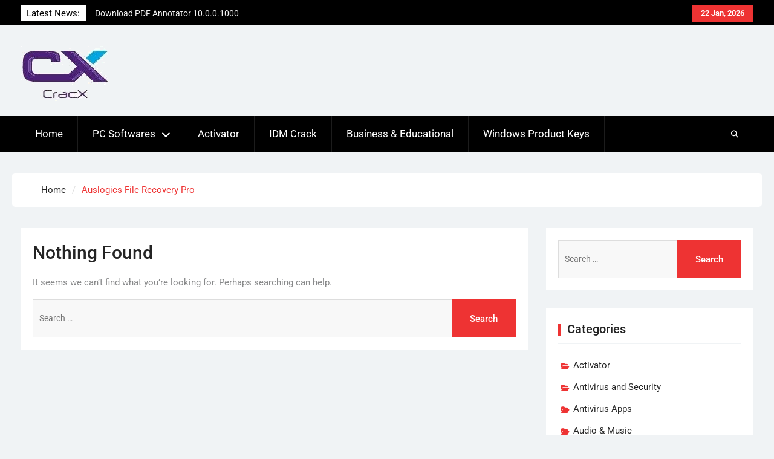

--- FILE ---
content_type: text/html; charset=UTF-8
request_url: https://cracx.com/tag/auslogics-file-recovery-pro/
body_size: 11876
content:
<!DOCTYPE html><html lang="en-US" prefix="og: https://ogp.me/ns#"><head><script data-no-optimize="1">var litespeed_docref=sessionStorage.getItem("litespeed_docref");litespeed_docref&&(Object.defineProperty(document,"referrer",{get:function(){return litespeed_docref}}),sessionStorage.removeItem("litespeed_docref"));</script> <meta charset="UTF-8"><meta name="viewport" content="width=device-width, initial-scale=1"><link rel="profile" href="https://gmpg.org/xfn/11"><link rel="pingback" href="https://cracx.com/xmlrpc.php"><title>Auslogics File Recovery Pro Archives - Cracx</title><meta name="robots" content="follow, noindex"/><meta property="og:locale" content="en_US" /><meta property="og:type" content="article" /><meta property="og:title" content="Auslogics File Recovery Pro Archives - Cracx" /><meta property="og:url" content="https://cracx.com/tag/auslogics-file-recovery-pro/" /><meta property="og:site_name" content="Full Version Crack Software with Serial Keys" /><meta name="twitter:card" content="summary_large_image" /><meta name="twitter:title" content="Auslogics File Recovery Pro Archives - Cracx" /> <script type="application/ld+json" class="rank-math-schema">{"@context":"https://schema.org","@graph":[{"@type":"Person","@id":"https://cracx.com/#person","name":"Zeshan Bilal","image":{"@type":"ImageObject","@id":"https://cracx.com/#logo","url":"https://cracx.com/wp-content/uploads/2015/03/Full-Softwares-Apps-Cracks-and-Keygens.jpg","contentUrl":"https://cracx.com/wp-content/uploads/2015/03/Full-Softwares-Apps-Cracks-and-Keygens.jpg","caption":"Zeshan Bilal","inLanguage":"en-US","width":"149","height":"91"}},{"@type":"WebSite","@id":"https://cracx.com/#website","url":"https://cracx.com","name":"Zeshan Bilal","publisher":{"@id":"https://cracx.com/#person"},"inLanguage":"en-US"},{"@type":"BreadcrumbList","@id":"https://cracx.com/tag/auslogics-file-recovery-pro/#breadcrumb","itemListElement":[{"@type":"ListItem","position":"1","item":{"@id":"https://cracx.com","name":"Home"}},{"@type":"ListItem","position":"2","item":{"@id":"https://cracx.com/tag/auslogics-file-recovery-pro/","name":"Auslogics File Recovery Pro"}}]},{"@type":"CollectionPage","@id":"https://cracx.com/tag/auslogics-file-recovery-pro/#webpage","url":"https://cracx.com/tag/auslogics-file-recovery-pro/","name":"Auslogics File Recovery Pro Archives - Cracx","isPartOf":{"@id":"https://cracx.com/#website"},"inLanguage":"en-US","breadcrumb":{"@id":"https://cracx.com/tag/auslogics-file-recovery-pro/#breadcrumb"}}]}</script> <link rel="alternate" type="application/rss+xml" title="Full Version Crack Software with Serial Keys &raquo; Feed" href="https://cracx.com/feed/" /><link rel="alternate" type="application/rss+xml" title="Full Version Crack Software with Serial Keys &raquo; Comments Feed" href="https://cracx.com/comments/feed/" /><link rel="alternate" type="application/rss+xml" title="Full Version Crack Software with Serial Keys &raquo; Auslogics File Recovery Pro Tag Feed" href="https://cracx.com/tag/auslogics-file-recovery-pro/feed/" /><style id='wp-img-auto-sizes-contain-inline-css' type='text/css'>img:is([sizes=auto i],[sizes^="auto," i]){contain-intrinsic-size:3000px 1500px}
/*# sourceURL=wp-img-auto-sizes-contain-inline-css */</style><link data-optimized="2" rel="stylesheet" href="https://cracx.com/wp-content/litespeed/ucss/9b0e76e069c815490b897900bb148a83.css?ver=8b4b9" /><style id='global-styles-inline-css' type='text/css'>:root{--wp--preset--aspect-ratio--square: 1;--wp--preset--aspect-ratio--4-3: 4/3;--wp--preset--aspect-ratio--3-4: 3/4;--wp--preset--aspect-ratio--3-2: 3/2;--wp--preset--aspect-ratio--2-3: 2/3;--wp--preset--aspect-ratio--16-9: 16/9;--wp--preset--aspect-ratio--9-16: 9/16;--wp--preset--color--black: #111111;--wp--preset--color--cyan-bluish-gray: #abb8c3;--wp--preset--color--white: #ffffff;--wp--preset--color--pale-pink: #f78da7;--wp--preset--color--vivid-red: #cf2e2e;--wp--preset--color--luminous-vivid-orange: #ff6900;--wp--preset--color--luminous-vivid-amber: #fcb900;--wp--preset--color--light-green-cyan: #7bdcb5;--wp--preset--color--vivid-green-cyan: #00d084;--wp--preset--color--pale-cyan-blue: #8ed1fc;--wp--preset--color--vivid-cyan-blue: #0693e3;--wp--preset--color--vivid-purple: #9b51e0;--wp--preset--color--gray: #f4f4f4;--wp--preset--color--blue: 1b8be0;--wp--preset--color--orange: #ee3333;--wp--preset--gradient--vivid-cyan-blue-to-vivid-purple: linear-gradient(135deg,rgb(6,147,227) 0%,rgb(155,81,224) 100%);--wp--preset--gradient--light-green-cyan-to-vivid-green-cyan: linear-gradient(135deg,rgb(122,220,180) 0%,rgb(0,208,130) 100%);--wp--preset--gradient--luminous-vivid-amber-to-luminous-vivid-orange: linear-gradient(135deg,rgb(252,185,0) 0%,rgb(255,105,0) 100%);--wp--preset--gradient--luminous-vivid-orange-to-vivid-red: linear-gradient(135deg,rgb(255,105,0) 0%,rgb(207,46,46) 100%);--wp--preset--gradient--very-light-gray-to-cyan-bluish-gray: linear-gradient(135deg,rgb(238,238,238) 0%,rgb(169,184,195) 100%);--wp--preset--gradient--cool-to-warm-spectrum: linear-gradient(135deg,rgb(74,234,220) 0%,rgb(151,120,209) 20%,rgb(207,42,186) 40%,rgb(238,44,130) 60%,rgb(251,105,98) 80%,rgb(254,248,76) 100%);--wp--preset--gradient--blush-light-purple: linear-gradient(135deg,rgb(255,206,236) 0%,rgb(152,150,240) 100%);--wp--preset--gradient--blush-bordeaux: linear-gradient(135deg,rgb(254,205,165) 0%,rgb(254,45,45) 50%,rgb(107,0,62) 100%);--wp--preset--gradient--luminous-dusk: linear-gradient(135deg,rgb(255,203,112) 0%,rgb(199,81,192) 50%,rgb(65,88,208) 100%);--wp--preset--gradient--pale-ocean: linear-gradient(135deg,rgb(255,245,203) 0%,rgb(182,227,212) 50%,rgb(51,167,181) 100%);--wp--preset--gradient--electric-grass: linear-gradient(135deg,rgb(202,248,128) 0%,rgb(113,206,126) 100%);--wp--preset--gradient--midnight: linear-gradient(135deg,rgb(2,3,129) 0%,rgb(40,116,252) 100%);--wp--preset--font-size--small: 14px;--wp--preset--font-size--medium: 20px;--wp--preset--font-size--large: 42px;--wp--preset--font-size--x-large: 42px;--wp--preset--font-size--normal: 18px;--wp--preset--font-size--huge: 54px;--wp--preset--spacing--20: 0.44rem;--wp--preset--spacing--30: 0.67rem;--wp--preset--spacing--40: 1rem;--wp--preset--spacing--50: 1.5rem;--wp--preset--spacing--60: 2.25rem;--wp--preset--spacing--70: 3.38rem;--wp--preset--spacing--80: 5.06rem;--wp--preset--shadow--natural: 6px 6px 9px rgba(0, 0, 0, 0.2);--wp--preset--shadow--deep: 12px 12px 50px rgba(0, 0, 0, 0.4);--wp--preset--shadow--sharp: 6px 6px 0px rgba(0, 0, 0, 0.2);--wp--preset--shadow--outlined: 6px 6px 0px -3px rgb(255, 255, 255), 6px 6px rgb(0, 0, 0);--wp--preset--shadow--crisp: 6px 6px 0px rgb(0, 0, 0);}:where(.is-layout-flex){gap: 0.5em;}:where(.is-layout-grid){gap: 0.5em;}body .is-layout-flex{display: flex;}.is-layout-flex{flex-wrap: wrap;align-items: center;}.is-layout-flex > :is(*, div){margin: 0;}body .is-layout-grid{display: grid;}.is-layout-grid > :is(*, div){margin: 0;}:where(.wp-block-columns.is-layout-flex){gap: 2em;}:where(.wp-block-columns.is-layout-grid){gap: 2em;}:where(.wp-block-post-template.is-layout-flex){gap: 1.25em;}:where(.wp-block-post-template.is-layout-grid){gap: 1.25em;}.has-black-color{color: var(--wp--preset--color--black) !important;}.has-cyan-bluish-gray-color{color: var(--wp--preset--color--cyan-bluish-gray) !important;}.has-white-color{color: var(--wp--preset--color--white) !important;}.has-pale-pink-color{color: var(--wp--preset--color--pale-pink) !important;}.has-vivid-red-color{color: var(--wp--preset--color--vivid-red) !important;}.has-luminous-vivid-orange-color{color: var(--wp--preset--color--luminous-vivid-orange) !important;}.has-luminous-vivid-amber-color{color: var(--wp--preset--color--luminous-vivid-amber) !important;}.has-light-green-cyan-color{color: var(--wp--preset--color--light-green-cyan) !important;}.has-vivid-green-cyan-color{color: var(--wp--preset--color--vivid-green-cyan) !important;}.has-pale-cyan-blue-color{color: var(--wp--preset--color--pale-cyan-blue) !important;}.has-vivid-cyan-blue-color{color: var(--wp--preset--color--vivid-cyan-blue) !important;}.has-vivid-purple-color{color: var(--wp--preset--color--vivid-purple) !important;}.has-black-background-color{background-color: var(--wp--preset--color--black) !important;}.has-cyan-bluish-gray-background-color{background-color: var(--wp--preset--color--cyan-bluish-gray) !important;}.has-white-background-color{background-color: var(--wp--preset--color--white) !important;}.has-pale-pink-background-color{background-color: var(--wp--preset--color--pale-pink) !important;}.has-vivid-red-background-color{background-color: var(--wp--preset--color--vivid-red) !important;}.has-luminous-vivid-orange-background-color{background-color: var(--wp--preset--color--luminous-vivid-orange) !important;}.has-luminous-vivid-amber-background-color{background-color: var(--wp--preset--color--luminous-vivid-amber) !important;}.has-light-green-cyan-background-color{background-color: var(--wp--preset--color--light-green-cyan) !important;}.has-vivid-green-cyan-background-color{background-color: var(--wp--preset--color--vivid-green-cyan) !important;}.has-pale-cyan-blue-background-color{background-color: var(--wp--preset--color--pale-cyan-blue) !important;}.has-vivid-cyan-blue-background-color{background-color: var(--wp--preset--color--vivid-cyan-blue) !important;}.has-vivid-purple-background-color{background-color: var(--wp--preset--color--vivid-purple) !important;}.has-black-border-color{border-color: var(--wp--preset--color--black) !important;}.has-cyan-bluish-gray-border-color{border-color: var(--wp--preset--color--cyan-bluish-gray) !important;}.has-white-border-color{border-color: var(--wp--preset--color--white) !important;}.has-pale-pink-border-color{border-color: var(--wp--preset--color--pale-pink) !important;}.has-vivid-red-border-color{border-color: var(--wp--preset--color--vivid-red) !important;}.has-luminous-vivid-orange-border-color{border-color: var(--wp--preset--color--luminous-vivid-orange) !important;}.has-luminous-vivid-amber-border-color{border-color: var(--wp--preset--color--luminous-vivid-amber) !important;}.has-light-green-cyan-border-color{border-color: var(--wp--preset--color--light-green-cyan) !important;}.has-vivid-green-cyan-border-color{border-color: var(--wp--preset--color--vivid-green-cyan) !important;}.has-pale-cyan-blue-border-color{border-color: var(--wp--preset--color--pale-cyan-blue) !important;}.has-vivid-cyan-blue-border-color{border-color: var(--wp--preset--color--vivid-cyan-blue) !important;}.has-vivid-purple-border-color{border-color: var(--wp--preset--color--vivid-purple) !important;}.has-vivid-cyan-blue-to-vivid-purple-gradient-background{background: var(--wp--preset--gradient--vivid-cyan-blue-to-vivid-purple) !important;}.has-light-green-cyan-to-vivid-green-cyan-gradient-background{background: var(--wp--preset--gradient--light-green-cyan-to-vivid-green-cyan) !important;}.has-luminous-vivid-amber-to-luminous-vivid-orange-gradient-background{background: var(--wp--preset--gradient--luminous-vivid-amber-to-luminous-vivid-orange) !important;}.has-luminous-vivid-orange-to-vivid-red-gradient-background{background: var(--wp--preset--gradient--luminous-vivid-orange-to-vivid-red) !important;}.has-very-light-gray-to-cyan-bluish-gray-gradient-background{background: var(--wp--preset--gradient--very-light-gray-to-cyan-bluish-gray) !important;}.has-cool-to-warm-spectrum-gradient-background{background: var(--wp--preset--gradient--cool-to-warm-spectrum) !important;}.has-blush-light-purple-gradient-background{background: var(--wp--preset--gradient--blush-light-purple) !important;}.has-blush-bordeaux-gradient-background{background: var(--wp--preset--gradient--blush-bordeaux) !important;}.has-luminous-dusk-gradient-background{background: var(--wp--preset--gradient--luminous-dusk) !important;}.has-pale-ocean-gradient-background{background: var(--wp--preset--gradient--pale-ocean) !important;}.has-electric-grass-gradient-background{background: var(--wp--preset--gradient--electric-grass) !important;}.has-midnight-gradient-background{background: var(--wp--preset--gradient--midnight) !important;}.has-small-font-size{font-size: var(--wp--preset--font-size--small) !important;}.has-medium-font-size{font-size: var(--wp--preset--font-size--medium) !important;}.has-large-font-size{font-size: var(--wp--preset--font-size--large) !important;}.has-x-large-font-size{font-size: var(--wp--preset--font-size--x-large) !important;}
/*# sourceURL=global-styles-inline-css */</style><style id='classic-theme-styles-inline-css' type='text/css'>/*! This file is auto-generated */
.wp-block-button__link{color:#fff;background-color:#32373c;border-radius:9999px;box-shadow:none;text-decoration:none;padding:calc(.667em + 2px) calc(1.333em + 2px);font-size:1.125em}.wp-block-file__button{background:#32373c;color:#fff;text-decoration:none}
/*# sourceURL=/wp-includes/css/classic-themes.min.css */</style> <script type="litespeed/javascript" data-src="https://cracx.com/wp-includes/js/jquery/jquery.min.js" id="jquery-core-js"></script> <link rel="https://api.w.org/" href="https://cracx.com/wp-json/" /><link rel="alternate" title="JSON" type="application/json" href="https://cracx.com/wp-json/wp/v2/tags/45205" /><link rel="EditURI" type="application/rsd+xml" title="RSD" href="https://cracx.com/xmlrpc.php?rsd" /><meta name="generator" content="WordPress 6.9" /><link rel="icon" href="https://cracx.com/wp-content/uploads/2015/03/Full-Version-Cracks-and-Patch-and-Keygen-for-APps-80x80.png" sizes="32x32" /><link rel="icon" href="https://cracx.com/wp-content/uploads/2015/03/Full-Version-Cracks-and-Patch-and-Keygen-for-APps.png" sizes="192x192" /><link rel="apple-touch-icon" href="https://cracx.com/wp-content/uploads/2015/03/Full-Version-Cracks-and-Patch-and-Keygen-for-APps.png" /><meta name="msapplication-TileImage" content="https://cracx.com/wp-content/uploads/2015/03/Full-Version-Cracks-and-Patch-and-Keygen-for-APps.png" /></head><body class="archive tag tag-auslogics-file-recovery-pro tag-45205 wp-custom-logo wp-embed-responsive wp-theme-magazine-power global-layout-right-sidebar"><div id="page" class="hfeed site">
<a class="skip-link screen-reader-text" href="#content">Skip to content</a><div class="mobile-nav-wrap">
<a id="mobile-trigger" href="#mob-menu"><i class="fas fa-bars"></i></a><div id="mob-menu"><ul id="menu-main-menu" class="menu"><li id="menu-item-40" class="menu-item menu-item-type-custom menu-item-object-custom menu-item-40"><a href="https://Cracx.com">Home</a></li><li id="menu-item-41" class="menu-item menu-item-type-custom menu-item-object-custom menu-item-has-children menu-item-41"><a href="https://Cracx.com">PC Softwares</a><ul class="sub-menu"><li id="menu-item-43" class="menu-item menu-item-type-taxonomy menu-item-object-category menu-item-43"><a href="https://cracx.com/category/antivirus-apps/">Antivirus Apps</a></li><li id="menu-item-44" class="menu-item menu-item-type-taxonomy menu-item-object-category menu-item-44"><a href="https://cracx.com/category/downloaders/">Downloaders</a></li><li id="menu-item-45" class="menu-item menu-item-type-taxonomy menu-item-object-category menu-item-45"><a href="https://cracx.com/category/driver-packs/">Driver Packs</a></li><li id="menu-item-46" class="menu-item menu-item-type-taxonomy menu-item-object-category menu-item-46"><a href="https://cracx.com/category/graphics-utilities/">Graphics Utilities</a></li><li id="menu-item-47" class="menu-item menu-item-type-taxonomy menu-item-object-category menu-item-47"><a href="https://cracx.com/category/multimedia/">Multimedia</a></li><li id="menu-item-48" class="menu-item menu-item-type-taxonomy menu-item-object-category menu-item-48"><a href="https://cracx.com/category/pc-optimization/">PC Optimization</a></li><li id="menu-item-49" class="menu-item menu-item-type-taxonomy menu-item-object-category menu-item-49"><a href="https://cracx.com/category/pc-tools/">PC Tools</a></li><li id="menu-item-51" class="menu-item menu-item-type-taxonomy menu-item-object-category menu-item-51"><a href="https://cracx.com/category/windows-iso/">Windows ISO</a></li></ul></li><li id="menu-item-42" class="menu-item menu-item-type-taxonomy menu-item-object-category menu-item-42"><a href="https://cracx.com/category/activator/">Activator</a></li><li id="menu-item-4230" class="menu-item menu-item-type-taxonomy menu-item-object-category menu-item-4230"><a href="https://cracx.com/category/database-server/" title="IDM Crack and Patch">IDM Crack</a></li><li id="menu-item-4231" class="menu-item menu-item-type-taxonomy menu-item-object-category menu-item-4231"><a href="https://cracx.com/category/business-educational/">Business &amp; Educational</a></li><li id="menu-item-4232" class="menu-item menu-item-type-taxonomy menu-item-object-category menu-item-4232"><a href="https://cracx.com/category/windows-product-keys/">Windows Product Keys</a></li></ul></div></div><div id="tophead"><div class="container"><div class="head-date">
22 Jan, 2026</div><div class="top-news">
<span class="top-news-title">
Latest News:						</span><div id="news-ticker"><div class="news-ticker-inner-wrap"><div class="list">
<a href="https://cracx.com/pdf-annotator-full-version/">Download PDF Annotator 10.0.0.1000 Cracked Version | Cracx</a></div><div class="list">
<a href="https://cracx.com/navicat-premium-full-download/">Navicat Premium 17.3.8 Crack Full Version Download</a></div><div class="list">
<a href="https://cracx.com/driver-magician-license-full/">Download Driver Magician 6.5 Cracked Full Version</a></div></div></div></div></div></div><header id="masthead" class="site-header" role="banner"><div class="container"><div class="inner-wrapper"><div class="site-branding"><a href="https://cracx.com/" class="custom-logo-link" rel="home"><img data-lazyloaded="1" src="[data-uri]" width="149" height="91" data-src="https://cracx.com/wp-content/uploads/2021/06/cropped-CracX-Logo.png.webp" class="custom-logo" alt="Full Version Crack Software with Serial Keys" decoding="async" /></a></div><div id="header-widget"></div></div></div></header><div id="main-nav" class="clear-fix"><div class="main-nav-wrapper"><div class="container"><nav id="site-navigation" class="main-navigation" role="navigation"><div class="wrap-menu-content"><div class="menu-main-menu-container"><ul id="primary-menu" class="menu"><li class="menu-item menu-item-type-custom menu-item-object-custom menu-item-40"><a href="https://Cracx.com">Home</a></li><li class="menu-item menu-item-type-custom menu-item-object-custom menu-item-has-children menu-item-41"><a href="https://Cracx.com">PC Softwares</a><ul class="sub-menu"><li class="menu-item menu-item-type-taxonomy menu-item-object-category menu-item-43"><a href="https://cracx.com/category/antivirus-apps/">Antivirus Apps</a></li><li class="menu-item menu-item-type-taxonomy menu-item-object-category menu-item-44"><a href="https://cracx.com/category/downloaders/">Downloaders</a></li><li class="menu-item menu-item-type-taxonomy menu-item-object-category menu-item-45"><a href="https://cracx.com/category/driver-packs/">Driver Packs</a></li><li class="menu-item menu-item-type-taxonomy menu-item-object-category menu-item-46"><a href="https://cracx.com/category/graphics-utilities/">Graphics Utilities</a></li><li class="menu-item menu-item-type-taxonomy menu-item-object-category menu-item-47"><a href="https://cracx.com/category/multimedia/">Multimedia</a></li><li class="menu-item menu-item-type-taxonomy menu-item-object-category menu-item-48"><a href="https://cracx.com/category/pc-optimization/">PC Optimization</a></li><li class="menu-item menu-item-type-taxonomy menu-item-object-category menu-item-49"><a href="https://cracx.com/category/pc-tools/">PC Tools</a></li><li class="menu-item menu-item-type-taxonomy menu-item-object-category menu-item-51"><a href="https://cracx.com/category/windows-iso/">Windows ISO</a></li></ul></li><li class="menu-item menu-item-type-taxonomy menu-item-object-category menu-item-42"><a href="https://cracx.com/category/activator/">Activator</a></li><li class="menu-item menu-item-type-taxonomy menu-item-object-category menu-item-4230"><a href="https://cracx.com/category/database-server/" title="IDM Crack and Patch">IDM Crack</a></li><li class="menu-item menu-item-type-taxonomy menu-item-object-category menu-item-4231"><a href="https://cracx.com/category/business-educational/">Business &amp; Educational</a></li><li class="menu-item menu-item-type-taxonomy menu-item-object-category menu-item-4232"><a href="https://cracx.com/category/windows-product-keys/">Windows Product Keys</a></li></ul></div></div></nav><div class="header-search-box">
<a href="#" class="search-icon"><i class="fas fa-search"></i></a><div class="search-box-wrap"><form role="search" method="get" class="search-form" action="https://cracx.com/">
<label>
<span class="screen-reader-text">Search for:</span>
<input type="search" class="search-field" placeholder="Search &hellip;" value="" name="s" />
</label>
<input type="submit" class="search-submit" value="Search" /></form></div></div></div></div></div><div id="breadcrumb"><div class="container"><div role="navigation" aria-label="Breadcrumbs" class="breadcrumb-trail breadcrumbs" itemprop="breadcrumb"><ul class="trail-items" itemscope itemtype="http://schema.org/BreadcrumbList"><meta name="numberOfItems" content="2" /><meta name="itemListOrder" content="Ascending" /><li itemprop="itemListElement" itemscope itemtype="http://schema.org/ListItem" class="trail-item trail-begin"><a href="https://cracx.com/" rel="home" itemprop="item"><span itemprop="name">Home</span></a><meta itemprop="position" content="1" /></li><li itemprop="itemListElement" itemscope itemtype="http://schema.org/ListItem" class="trail-item trail-end"><span itemprop="item"><span itemprop="name">Auslogics File Recovery Pro</span></span><meta itemprop="position" content="2" /></li></ul></div></div></div><div id="content" class="site-content"><div class="container"><div class="inner-wrapper"><div id="primary" class="content-area"><main id="main" class="site-main" role="main"><section class="no-results not-found"><header class="page-header"><h1 class="page-title">Nothing Found</h1></header><div class="page-content"><p>It seems we can&rsquo;t find what you&rsquo;re looking for. Perhaps searching can help.</p><form role="search" method="get" class="search-form" action="https://cracx.com/">
<label>
<span class="screen-reader-text">Search for:</span>
<input type="search" class="search-field" placeholder="Search &hellip;" value="" name="s" />
</label>
<input type="submit" class="search-submit" value="Search" /></form></div></section></main></div><div id="sidebar-primary" class="widget-area sidebar" role="complementary"><div class="sidebar-inner"><aside id="search-2" class="widget widget_search"><form role="search" method="get" class="search-form" action="https://cracx.com/">
<label>
<span class="screen-reader-text">Search for:</span>
<input type="search" class="search-field" placeholder="Search &hellip;" value="" name="s" />
</label>
<input type="submit" class="search-submit" value="Search" /></form></aside><aside id="categories-2" class="widget widget_categories"><h2 class="widget-title"><span>Categories</span></h2><ul><li class="cat-item cat-item-2"><a href="https://cracx.com/category/activator/">Activator</a></li><li class="cat-item cat-item-45251"><a href="https://cracx.com/category/antivirus-and-security/">Antivirus and Security</a></li><li class="cat-item cat-item-35"><a href="https://cracx.com/category/antivirus-apps/">Antivirus Apps</a></li><li class="cat-item cat-item-45254"><a href="https://cracx.com/category/audio-music/">Audio &amp; Music</a></li><li class="cat-item cat-item-45250"><a href="https://cracx.com/category/backup-and-recovery/">Backup and Recovery</a></li><li class="cat-item cat-item-6224"><a href="https://cracx.com/category/backup-tool/">Backup Tool</a></li><li class="cat-item cat-item-1344"><a href="https://cracx.com/category/business-educational/">Business &amp; Educational</a></li><li class="cat-item cat-item-18754"><a href="https://cracx.com/category/converter/">Converter</a></li><li class="cat-item cat-item-45256"><a href="https://cracx.com/category/data-recovery/">Data Recovery</a></li><li class="cat-item cat-item-1567"><a href="https://cracx.com/category/database-server/">Database &amp; Server</a></li><li class="cat-item cat-item-45174"><a href="https://cracx.com/category/developer-tools/">Developer Tools</a></li><li class="cat-item cat-item-45253"><a href="https://cracx.com/category/download-managers/">Download Managers</a></li><li class="cat-item cat-item-34"><a href="https://cracx.com/category/downloaders/">Downloaders</a></li><li class="cat-item cat-item-31"><a href="https://cracx.com/category/driver-packs/">Driver Packs</a></li><li class="cat-item cat-item-18231"><a href="https://cracx.com/category/editor-tools/">Editor Tools</a></li><li class="cat-item cat-item-13610"><a href="https://cracx.com/category/engineering-simulation/">Engineering &amp; Simulation</a></li><li class="cat-item cat-item-45255"><a href="https://cracx.com/category/graphics-design/">Graphics &amp; Design</a></li><li class="cat-item cat-item-33"><a href="https://cracx.com/category/graphics-utilities/">Graphics Utilities</a></li><li class="cat-item cat-item-2874"><a href="https://cracx.com/category/hard-disk-tools/">Hard Disk Tools</a></li><li class="cat-item cat-item-8304"><a href="https://cracx.com/category/internet-utilities/">Internet Utilities</a></li><li class="cat-item cat-item-38843"><a href="https://cracx.com/category/mobile-phone-tools/">Mobile Phone Tools</a></li><li class="cat-item cat-item-28"><a href="https://cracx.com/category/multimedia/">Multimedia</a></li><li class="cat-item cat-item-45173"><a href="https://cracx.com/category/network-wifi-tools/">Network &amp; WiFi Tools</a></li><li class="cat-item cat-item-45175"><a href="https://cracx.com/category/office-pdf-tools/">Office &amp; PDF Tools</a></li><li class="cat-item cat-item-17666"><a href="https://cracx.com/category/pc-games/">PC Games</a></li><li class="cat-item cat-item-30"><a href="https://cracx.com/category/pc-optimization/">PC Optimization</a></li><li class="cat-item cat-item-29"><a href="https://cracx.com/category/pc-tools/">PC Tools</a></li><li class="cat-item cat-item-10091"><a href="https://cracx.com/category/programming-web-designing/">Programming &amp; Web Designing</a></li><li class="cat-item cat-item-14030"><a href="https://cracx.com/category/recovery-tool/">Recovery Tool</a></li><li class="cat-item cat-item-5972"><a href="https://cracx.com/category/security/">Security</a></li><li class="cat-item cat-item-17"><a href="https://cracx.com/category/softwares/">Softwares</a></li><li class="cat-item cat-item-45252"><a href="https://cracx.com/category/tools-utilities/">Tools &amp; Utilities</a></li><li class="cat-item cat-item-1432"><a href="https://cracx.com/category/video-editors/">Video Editors</a></li><li class="cat-item cat-item-32"><a href="https://cracx.com/category/windows-iso/">Windows ISO</a></li><li class="cat-item cat-item-15327"><a href="https://cracx.com/category/windows-product-keys/">Windows Product Keys</a></li></ul></aside><aside id="magazine-power-recent-posts-2" class="widget magazine_power_widget_recent_posts"><h2 class="widget-title"><span>Latest Updates</span></h2><div class="recent-posts-wrapper"><div class="recent-posts-item"><div class="recent-posts-thumb">
<a href="https://cracx.com/pdf-annotator-full-version/">
<img data-lazyloaded="1" src="[data-uri]" width="150" height="150" data-src="https://cracx.com/wp-content/uploads/2018/04/PDF-Annotator-6.1.0.620-Full-Crack-Serial-Key-Download-150x150.png.webp" class="alignleft wp-post-image" alt="PDF Annotator Patch &amp; Serial Key Free Download" style="max-width:80px;" decoding="async" loading="lazy" data-srcset="https://cracx.com/wp-content/uploads/2018/04/PDF-Annotator-6.1.0.620-Full-Crack-Serial-Key-Download-150x150.png.webp 150w, https://cracx.com/wp-content/uploads/2018/04/PDF-Annotator-6.1.0.620-Full-Crack-Serial-Key-Download-300x300.png.webp 300w, https://cracx.com/wp-content/uploads/2018/04/PDF-Annotator-6.1.0.620-Full-Crack-Serial-Key-Download-200x200.png.webp 200w, https://cracx.com/wp-content/uploads/2018/04/PDF-Annotator-6.1.0.620-Full-Crack-Serial-Key-Download-80x80.png.webp 80w, https://cracx.com/wp-content/uploads/2018/04/PDF-Annotator-6.1.0.620-Full-Crack-Serial-Key-Download.png.webp 400w" data-sizes="auto, (max-width: 150px) 100vw, 150px" />									</a></div><div class="recent-posts-text-wrap"><h3 class="recent-posts-title">
<a href="https://cracx.com/pdf-annotator-full-version/">Download PDF Annotator 10.0.0.1000 Cracked Version | Cracx</a></h3><div class="recent-posts-meta entry-meta"><span class="posted-on">20 Jan 2026</span></div></div></div><div class="recent-posts-item"><div class="recent-posts-thumb">
<a href="https://cracx.com/navicat-premium-full-download/">
<img data-lazyloaded="1" src="[data-uri]" width="150" height="150" data-src="https://cracx.com/wp-content/uploads/2018/06/Navicat-Premium-License-Key-Crack-Updated-Free-Download-150x150.jpg.webp" class="alignleft wp-post-image" alt="Navicat Premium License Key &amp; Crack {Updated} Free Download" style="max-width:80px;" decoding="async" loading="lazy" data-srcset="https://cracx.com/wp-content/uploads/2018/06/Navicat-Premium-License-Key-Crack-Updated-Free-Download-150x150.jpg.webp 150w, https://cracx.com/wp-content/uploads/2018/06/Navicat-Premium-License-Key-Crack-Updated-Free-Download-300x300.jpg.webp 300w, https://cracx.com/wp-content/uploads/2018/06/Navicat-Premium-License-Key-Crack-Updated-Free-Download-600x600.jpg.webp 600w" data-sizes="auto, (max-width: 150px) 100vw, 150px" />									</a></div><div class="recent-posts-text-wrap"><h3 class="recent-posts-title">
<a href="https://cracx.com/navicat-premium-full-download/">Navicat Premium 17.3.8 Crack Full Version Download</a></h3><div class="recent-posts-meta entry-meta"><span class="posted-on">20 Jan 2026</span></div></div></div><div class="recent-posts-item"><div class="recent-posts-thumb">
<a href="https://cracx.com/driver-magician-license-full/">
<img data-lazyloaded="1" src="[data-uri]" width="150" height="150" data-src="https://cracx.com/wp-content/uploads/2017/12/Driver-Magician-Crack-License-Key-Updated-Free-Download-150x150.png.webp" class="alignleft wp-post-image" alt="Driver Magician Crack &amp; License Key Updated Free Download" style="max-width:80px;" decoding="async" loading="lazy" data-srcset="https://cracx.com/wp-content/uploads/2017/12/Driver-Magician-Crack-License-Key-Updated-Free-Download-150x150.png.webp 150w, https://cracx.com/wp-content/uploads/2017/12/Driver-Magician-Crack-License-Key-Updated-Free-Download-250x250.png.webp 250w, https://cracx.com/wp-content/uploads/2017/12/Driver-Magician-Crack-License-Key-Updated-Free-Download.png.webp 256w" data-sizes="auto, (max-width: 150px) 100vw, 150px" />									</a></div><div class="recent-posts-text-wrap"><h3 class="recent-posts-title">
<a href="https://cracx.com/driver-magician-license-full/">Download Driver Magician 6.5 Cracked Full Version</a></h3><div class="recent-posts-meta entry-meta"><span class="posted-on">20 Jan 2026</span></div></div></div><div class="recent-posts-item"><div class="recent-posts-thumb">
<a href="https://cracx.com/kls-backup-professional-crack/">
<img data-lazyloaded="1" src="[data-uri]" width="150" height="150" data-src="https://cracx.com/wp-content/uploads/2015/09/KLS-Backup-Professional-Crack-Serial-Key-Updated-Download-150x150.png.webp" class="alignleft wp-post-image" alt="KLS Backup Professional Crack &amp; Serial Key Updated Download" style="max-width:80px;" decoding="async" loading="lazy" />									</a></div><div class="recent-posts-text-wrap"><h3 class="recent-posts-title">
<a href="https://cracx.com/kls-backup-professional-crack/">KLS Backup Professional 2025 v14.0.3.1 Crack Free Download</a></h3><div class="recent-posts-meta entry-meta"><span class="posted-on">17 Jan 2026</span></div></div></div><div class="recent-posts-item"><div class="recent-posts-thumb">
<a href="https://cracx.com/mirillis-action-full-crack/">
<img data-lazyloaded="1" src="[data-uri]" width="150" height="150" data-src="https://cracx.com/wp-content/uploads/2016/11/Mirillis-Action-2.0.0-Patch-Crack-Serial-Key-Download-150x150.jpg.webp" class="alignleft wp-post-image" alt="Mirillis Action! Crack &amp; License Key Updated Free Download" style="max-width:80px;" decoding="async" loading="lazy" data-srcset="https://cracx.com/wp-content/uploads/2016/11/Mirillis-Action-2.0.0-Patch-Crack-Serial-Key-Download-150x150.jpg.webp 150w, https://cracx.com/wp-content/uploads/2016/11/Mirillis-Action-2.0.0-Patch-Crack-Serial-Key-Download-200x200.jpg.webp 200w, https://cracx.com/wp-content/uploads/2016/11/Mirillis-Action-2.0.0-Patch-Crack-Serial-Key-Download-80x80.jpg.webp 80w" data-sizes="auto, (max-width: 150px) 100vw, 150px" />									</a></div><div class="recent-posts-text-wrap"><h3 class="recent-posts-title">
<a href="https://cracx.com/mirillis-action-full-crack/">Mirillis Action! 4.47.1 Crack Full Version Free Download</a></h3><div class="recent-posts-meta entry-meta"><span class="posted-on">17 Jan 2026</span></div></div></div><div class="recent-posts-item"><div class="recent-posts-thumb">
<a href="https://cracx.com/wondershare-uniconverter-full-version/">
<img data-lazyloaded="1" src="[data-uri]" width="150" height="150" data-src="https://cracx.com/wp-content/uploads/2018/05/Wondershare-UniConverter-Crack-Keygen-Free-Download-150x150.png" class="alignleft wp-post-image" alt="Wondershare UniConverter Crack &amp; Keygen Free Download" style="max-width:80px;" decoding="async" loading="lazy" data-srcset="https://cracx.com/wp-content/uploads/2018/05/Wondershare-UniConverter-Crack-Keygen-Free-Download-150x150.png 150w, https://cracx.com/wp-content/uploads/2018/05/Wondershare-UniConverter-Crack-Keygen-Free-Download.png 246w" data-sizes="auto, (max-width: 150px) 100vw, 150px" />									</a></div><div class="recent-posts-text-wrap"><h3 class="recent-posts-title">
<a href="https://cracx.com/wondershare-uniconverter-full-version/">Wondershare UniConverter 17.1.5.476 Crack Free Download</a></h3><div class="recent-posts-meta entry-meta"><span class="posted-on">17 Jan 2026</span></div></div></div><div class="recent-posts-item"><div class="recent-posts-thumb">
<a href="https://cracx.com/wondershare-pdfelement-pro-full-crack/">
<img data-lazyloaded="1" src="[data-uri]" width="150" height="150" data-src="https://cracx.com/wp-content/uploads/2017/11/Wondershare-PDFelement-Pro-Patch-License-Key-Updated-Download-150x150.png.webp" class="alignleft wp-post-image" alt="Wondershare PDFelement Pro Patch &amp; License Key Updated Download" style="max-width:80px;" decoding="async" loading="lazy" data-srcset="https://cracx.com/wp-content/uploads/2017/11/Wondershare-PDFelement-Pro-Patch-License-Key-Updated-Download-150x150.png.webp 150w, https://cracx.com/wp-content/uploads/2017/11/Wondershare-PDFelement-Pro-Patch-License-Key-Updated-Download-300x300.png.webp 300w, https://cracx.com/wp-content/uploads/2017/11/Wondershare-PDFelement-Pro-Patch-License-Key-Updated-Download-250x250.png.webp 250w, https://cracx.com/wp-content/uploads/2017/11/Wondershare-PDFelement-Pro-Patch-License-Key-Updated-Download.png.webp 512w" data-sizes="auto, (max-width: 150px) 100vw, 150px" />									</a></div><div class="recent-posts-text-wrap"><h3 class="recent-posts-title">
<a href="https://cracx.com/wondershare-pdfelement-pro-full-crack/">Wondershare PDFelement Pro 12.1.6.3963 Cracked Version Free</a></h3><div class="recent-posts-meta entry-meta"><span class="posted-on">17 Jan 2026</span></div></div></div><div class="recent-posts-item"><div class="recent-posts-thumb">
<a href="https://cracx.com/active-file-recovery-crack-download/">
<img data-lazyloaded="1" src="[data-uri]" width="150" height="150" data-src="https://cracx.com/wp-content/uploads/2015/12/Active@-File-Recovery-Crack-License-Key-Updated-Free-Download-150x150.png.webp" class="alignleft wp-post-image" alt="Active@ File Recovery Crack &amp; License Key Updated Free Download" style="max-width:80px;" decoding="async" loading="lazy" />									</a></div><div class="recent-posts-text-wrap"><h3 class="recent-posts-title">
<a href="https://cracx.com/active-file-recovery-crack-download/">Download Active@ File Recovery 26.0.3 Cracked Full Version</a></h3><div class="recent-posts-meta entry-meta"><span class="posted-on">17 Jan 2026</span></div></div></div><div class="recent-posts-item"><div class="recent-posts-thumb">
<a href="https://cracx.com/techsmith-snagit-keygen-full/">
<img data-lazyloaded="1" src="[data-uri]" width="150" height="150" data-src="https://cracx.com/wp-content/uploads/2024/03/TechSmith-Snagit-Keygen-Crack-Updated-Free-Download-150x150.jpg.webp" class="alignleft wp-post-image" alt="TechSmith Snagit Keygen &amp; Crack Updated Free Download" style="max-width:80px;" decoding="async" loading="lazy" data-srcset="https://cracx.com/wp-content/uploads/2024/03/TechSmith-Snagit-Keygen-Crack-Updated-Free-Download-150x150.jpg.webp 150w, https://cracx.com/wp-content/uploads/2024/03/TechSmith-Snagit-Keygen-Crack-Updated-Free-Download-300x300.jpg.webp 300w, https://cracx.com/wp-content/uploads/2024/03/TechSmith-Snagit-Keygen-Crack-Updated-Free-Download-250x250.jpg.webp 250w, https://cracx.com/wp-content/uploads/2024/03/TechSmith-Snagit-Keygen-Crack-Updated-Free-Download.jpg.webp 600w" data-sizes="auto, (max-width: 150px) 100vw, 150px" />									</a></div><div class="recent-posts-text-wrap"><h3 class="recent-posts-title">
<a href="https://cracx.com/techsmith-snagit-keygen-full/">Download TechSmith Snagit 26.0.0.9483 Keygen [Latest]</a></h3><div class="recent-posts-meta entry-meta"><span class="posted-on">17 Jan 2026</span></div></div></div><div class="recent-posts-item"><div class="recent-posts-thumb">
<a href="https://cracx.com/techsmith-camtasia-studio-full-crack/">
<img data-lazyloaded="1" src="[data-uri]" width="150" height="150" data-src="https://cracx.com/wp-content/uploads/2017/01/TechSmith-Camtasia-Crack-License-Key-Updated-Free-Download-150x150.png.webp" class="alignleft wp-post-image" alt="TechSmith Camtasia Crack &amp; License Key Updated Free Download" style="max-width:80px;" decoding="async" loading="lazy" data-srcset="https://cracx.com/wp-content/uploads/2017/01/TechSmith-Camtasia-Crack-License-Key-Updated-Free-Download-150x150.png.webp 150w, https://cracx.com/wp-content/uploads/2017/01/TechSmith-Camtasia-Crack-License-Key-Updated-Free-Download-300x300.png.webp 300w, https://cracx.com/wp-content/uploads/2017/01/TechSmith-Camtasia-Crack-License-Key-Updated-Free-Download-250x250.png.webp 250w, https://cracx.com/wp-content/uploads/2017/01/TechSmith-Camtasia-Crack-License-Key-Updated-Free-Download.png.webp 512w" data-sizes="auto, (max-width: 150px) 100vw, 150px" />									</a></div><div class="recent-posts-text-wrap"><h3 class="recent-posts-title">
<a href="https://cracx.com/techsmith-camtasia-studio-full-crack/">Downlaod TechSmith Camtasia Studio 26.0.1.14418 Cracked</a></h3><div class="recent-posts-meta entry-meta"><span class="posted-on">17 Jan 2026</span></div></div></div></div></aside></div></div></div></div></div><footer id="colophon" class="site-footer" role="contentinfo"><div class="container"><div class="colophon-inner colophon-grid-3"><div class="colophon-column"><div class="copyright">
Copyright &copy; All rights reserved.</div></div><div class="colophon-column"><div id="footer-navigation" class="menu-top-menu-container"><ul id="menu-top-menu" class="menu"><li id="menu-item-54" class="menu-item menu-item-type-custom menu-item-object-custom menu-item-54"><a href="https://CracX.com">Home</a></li><li id="menu-item-52" class="menu-item menu-item-type-post_type menu-item-object-page menu-item-52"><a href="https://cracx.com/dmca/">DMCA</a></li><li id="menu-item-53" class="menu-item menu-item-type-post_type menu-item-object-page menu-item-53"><a href="https://cracx.com/contact-request-us/">Contact / Request Us</a></li></ul></div></div><div class="colophon-column"><div class="site-info">
Magazine Power by <a target="_blank" rel="designer" href="https://wenthemes.com/">WEN Themes</a></div></div></div></div></footer></div>
<a href="#page" class="scrollup" id="btn-scrollup"><i class="fas fa-angle-up"></i></a> <script type="speculationrules">{"prefetch":[{"source":"document","where":{"and":[{"href_matches":"/*"},{"not":{"href_matches":["/wp-*.php","/wp-admin/*","/wp-content/uploads/*","/wp-content/*","/wp-content/plugins/*","/wp-content/themes/magazine-power/*","/*\\?(.+)"]}},{"not":{"selector_matches":"a[rel~=\"nofollow\"]"}},{"not":{"selector_matches":".no-prefetch, .no-prefetch a"}}]},"eagerness":"conservative"}]}</script> <script id="magazine-power-custom-js-extra" type="litespeed/javascript">var magazinePowerCustomOptions={"go_to_top_status":"1"}</script> <script id="wp-statistics-tracker-js-extra" type="litespeed/javascript">var WP_Statistics_Tracker_Object={"requestUrl":"https://cracx.com/wp-json/wp-statistics/v2","ajaxUrl":"https://cracx.com/wp-admin/admin-ajax.php","hitParams":{"wp_statistics_hit":1,"source_type":"post_tag","source_id":45205,"search_query":"","signature":"8b8ec8c74c77c27c56c97190b150300f","endpoint":"hit"},"option":{"dntEnabled":"1","bypassAdBlockers":!1,"consentIntegration":{"name":null,"status":[]},"isPreview":!1,"userOnline":!1,"trackAnonymously":!1,"isWpConsentApiActive":!1,"consentLevel":"functional"},"isLegacyEventLoaded":"","customEventAjaxUrl":"https://cracx.com/wp-admin/admin-ajax.php?action=wp_statistics_custom_event&nonce=07487b447b","onlineParams":{"wp_statistics_hit":1,"source_type":"post_tag","source_id":45205,"search_query":"","signature":"8b8ec8c74c77c27c56c97190b150300f","action":"wp_statistics_online_check"},"jsCheckTime":"60000"}</script> <script data-no-optimize="1">window.lazyLoadOptions=Object.assign({},{threshold:300},window.lazyLoadOptions||{});!function(t,e){"object"==typeof exports&&"undefined"!=typeof module?module.exports=e():"function"==typeof define&&define.amd?define(e):(t="undefined"!=typeof globalThis?globalThis:t||self).LazyLoad=e()}(this,function(){"use strict";function e(){return(e=Object.assign||function(t){for(var e=1;e<arguments.length;e++){var n,a=arguments[e];for(n in a)Object.prototype.hasOwnProperty.call(a,n)&&(t[n]=a[n])}return t}).apply(this,arguments)}function o(t){return e({},at,t)}function l(t,e){return t.getAttribute(gt+e)}function c(t){return l(t,vt)}function s(t,e){return function(t,e,n){e=gt+e;null!==n?t.setAttribute(e,n):t.removeAttribute(e)}(t,vt,e)}function i(t){return s(t,null),0}function r(t){return null===c(t)}function u(t){return c(t)===_t}function d(t,e,n,a){t&&(void 0===a?void 0===n?t(e):t(e,n):t(e,n,a))}function f(t,e){et?t.classList.add(e):t.className+=(t.className?" ":"")+e}function _(t,e){et?t.classList.remove(e):t.className=t.className.replace(new RegExp("(^|\\s+)"+e+"(\\s+|$)")," ").replace(/^\s+/,"").replace(/\s+$/,"")}function g(t){return t.llTempImage}function v(t,e){!e||(e=e._observer)&&e.unobserve(t)}function b(t,e){t&&(t.loadingCount+=e)}function p(t,e){t&&(t.toLoadCount=e)}function n(t){for(var e,n=[],a=0;e=t.children[a];a+=1)"SOURCE"===e.tagName&&n.push(e);return n}function h(t,e){(t=t.parentNode)&&"PICTURE"===t.tagName&&n(t).forEach(e)}function a(t,e){n(t).forEach(e)}function m(t){return!!t[lt]}function E(t){return t[lt]}function I(t){return delete t[lt]}function y(e,t){var n;m(e)||(n={},t.forEach(function(t){n[t]=e.getAttribute(t)}),e[lt]=n)}function L(a,t){var o;m(a)&&(o=E(a),t.forEach(function(t){var e,n;e=a,(t=o[n=t])?e.setAttribute(n,t):e.removeAttribute(n)}))}function k(t,e,n){f(t,e.class_loading),s(t,st),n&&(b(n,1),d(e.callback_loading,t,n))}function A(t,e,n){n&&t.setAttribute(e,n)}function O(t,e){A(t,rt,l(t,e.data_sizes)),A(t,it,l(t,e.data_srcset)),A(t,ot,l(t,e.data_src))}function w(t,e,n){var a=l(t,e.data_bg_multi),o=l(t,e.data_bg_multi_hidpi);(a=nt&&o?o:a)&&(t.style.backgroundImage=a,n=n,f(t=t,(e=e).class_applied),s(t,dt),n&&(e.unobserve_completed&&v(t,e),d(e.callback_applied,t,n)))}function x(t,e){!e||0<e.loadingCount||0<e.toLoadCount||d(t.callback_finish,e)}function M(t,e,n){t.addEventListener(e,n),t.llEvLisnrs[e]=n}function N(t){return!!t.llEvLisnrs}function z(t){if(N(t)){var e,n,a=t.llEvLisnrs;for(e in a){var o=a[e];n=e,o=o,t.removeEventListener(n,o)}delete t.llEvLisnrs}}function C(t,e,n){var a;delete t.llTempImage,b(n,-1),(a=n)&&--a.toLoadCount,_(t,e.class_loading),e.unobserve_completed&&v(t,n)}function R(i,r,c){var l=g(i)||i;N(l)||function(t,e,n){N(t)||(t.llEvLisnrs={});var a="VIDEO"===t.tagName?"loadeddata":"load";M(t,a,e),M(t,"error",n)}(l,function(t){var e,n,a,o;n=r,a=c,o=u(e=i),C(e,n,a),f(e,n.class_loaded),s(e,ut),d(n.callback_loaded,e,a),o||x(n,a),z(l)},function(t){var e,n,a,o;n=r,a=c,o=u(e=i),C(e,n,a),f(e,n.class_error),s(e,ft),d(n.callback_error,e,a),o||x(n,a),z(l)})}function T(t,e,n){var a,o,i,r,c;t.llTempImage=document.createElement("IMG"),R(t,e,n),m(c=t)||(c[lt]={backgroundImage:c.style.backgroundImage}),i=n,r=l(a=t,(o=e).data_bg),c=l(a,o.data_bg_hidpi),(r=nt&&c?c:r)&&(a.style.backgroundImage='url("'.concat(r,'")'),g(a).setAttribute(ot,r),k(a,o,i)),w(t,e,n)}function G(t,e,n){var a;R(t,e,n),a=e,e=n,(t=Et[(n=t).tagName])&&(t(n,a),k(n,a,e))}function D(t,e,n){var a;a=t,(-1<It.indexOf(a.tagName)?G:T)(t,e,n)}function S(t,e,n){var a;t.setAttribute("loading","lazy"),R(t,e,n),a=e,(e=Et[(n=t).tagName])&&e(n,a),s(t,_t)}function V(t){t.removeAttribute(ot),t.removeAttribute(it),t.removeAttribute(rt)}function j(t){h(t,function(t){L(t,mt)}),L(t,mt)}function F(t){var e;(e=yt[t.tagName])?e(t):m(e=t)&&(t=E(e),e.style.backgroundImage=t.backgroundImage)}function P(t,e){var n;F(t),n=e,r(e=t)||u(e)||(_(e,n.class_entered),_(e,n.class_exited),_(e,n.class_applied),_(e,n.class_loading),_(e,n.class_loaded),_(e,n.class_error)),i(t),I(t)}function U(t,e,n,a){var o;n.cancel_on_exit&&(c(t)!==st||"IMG"===t.tagName&&(z(t),h(o=t,function(t){V(t)}),V(o),j(t),_(t,n.class_loading),b(a,-1),i(t),d(n.callback_cancel,t,e,a)))}function $(t,e,n,a){var o,i,r=(i=t,0<=bt.indexOf(c(i)));s(t,"entered"),f(t,n.class_entered),_(t,n.class_exited),o=t,i=a,n.unobserve_entered&&v(o,i),d(n.callback_enter,t,e,a),r||D(t,n,a)}function q(t){return t.use_native&&"loading"in HTMLImageElement.prototype}function H(t,o,i){t.forEach(function(t){return(a=t).isIntersecting||0<a.intersectionRatio?$(t.target,t,o,i):(e=t.target,n=t,a=o,t=i,void(r(e)||(f(e,a.class_exited),U(e,n,a,t),d(a.callback_exit,e,n,t))));var e,n,a})}function B(e,n){var t;tt&&!q(e)&&(n._observer=new IntersectionObserver(function(t){H(t,e,n)},{root:(t=e).container===document?null:t.container,rootMargin:t.thresholds||t.threshold+"px"}))}function J(t){return Array.prototype.slice.call(t)}function K(t){return t.container.querySelectorAll(t.elements_selector)}function Q(t){return c(t)===ft}function W(t,e){return e=t||K(e),J(e).filter(r)}function X(e,t){var n;(n=K(e),J(n).filter(Q)).forEach(function(t){_(t,e.class_error),i(t)}),t.update()}function t(t,e){var n,a,t=o(t);this._settings=t,this.loadingCount=0,B(t,this),n=t,a=this,Y&&window.addEventListener("online",function(){X(n,a)}),this.update(e)}var Y="undefined"!=typeof window,Z=Y&&!("onscroll"in window)||"undefined"!=typeof navigator&&/(gle|ing|ro)bot|crawl|spider/i.test(navigator.userAgent),tt=Y&&"IntersectionObserver"in window,et=Y&&"classList"in document.createElement("p"),nt=Y&&1<window.devicePixelRatio,at={elements_selector:".lazy",container:Z||Y?document:null,threshold:300,thresholds:null,data_src:"src",data_srcset:"srcset",data_sizes:"sizes",data_bg:"bg",data_bg_hidpi:"bg-hidpi",data_bg_multi:"bg-multi",data_bg_multi_hidpi:"bg-multi-hidpi",data_poster:"poster",class_applied:"applied",class_loading:"litespeed-loading",class_loaded:"litespeed-loaded",class_error:"error",class_entered:"entered",class_exited:"exited",unobserve_completed:!0,unobserve_entered:!1,cancel_on_exit:!0,callback_enter:null,callback_exit:null,callback_applied:null,callback_loading:null,callback_loaded:null,callback_error:null,callback_finish:null,callback_cancel:null,use_native:!1},ot="src",it="srcset",rt="sizes",ct="poster",lt="llOriginalAttrs",st="loading",ut="loaded",dt="applied",ft="error",_t="native",gt="data-",vt="ll-status",bt=[st,ut,dt,ft],pt=[ot],ht=[ot,ct],mt=[ot,it,rt],Et={IMG:function(t,e){h(t,function(t){y(t,mt),O(t,e)}),y(t,mt),O(t,e)},IFRAME:function(t,e){y(t,pt),A(t,ot,l(t,e.data_src))},VIDEO:function(t,e){a(t,function(t){y(t,pt),A(t,ot,l(t,e.data_src))}),y(t,ht),A(t,ct,l(t,e.data_poster)),A(t,ot,l(t,e.data_src)),t.load()}},It=["IMG","IFRAME","VIDEO"],yt={IMG:j,IFRAME:function(t){L(t,pt)},VIDEO:function(t){a(t,function(t){L(t,pt)}),L(t,ht),t.load()}},Lt=["IMG","IFRAME","VIDEO"];return t.prototype={update:function(t){var e,n,a,o=this._settings,i=W(t,o);{if(p(this,i.length),!Z&&tt)return q(o)?(e=o,n=this,i.forEach(function(t){-1!==Lt.indexOf(t.tagName)&&S(t,e,n)}),void p(n,0)):(t=this._observer,o=i,t.disconnect(),a=t,void o.forEach(function(t){a.observe(t)}));this.loadAll(i)}},destroy:function(){this._observer&&this._observer.disconnect(),K(this._settings).forEach(function(t){I(t)}),delete this._observer,delete this._settings,delete this.loadingCount,delete this.toLoadCount},loadAll:function(t){var e=this,n=this._settings;W(t,n).forEach(function(t){v(t,e),D(t,n,e)})},restoreAll:function(){var e=this._settings;K(e).forEach(function(t){P(t,e)})}},t.load=function(t,e){e=o(e);D(t,e)},t.resetStatus=function(t){i(t)},t}),function(t,e){"use strict";function n(){e.body.classList.add("litespeed_lazyloaded")}function a(){console.log("[LiteSpeed] Start Lazy Load"),o=new LazyLoad(Object.assign({},t.lazyLoadOptions||{},{elements_selector:"[data-lazyloaded]",callback_finish:n})),i=function(){o.update()},t.MutationObserver&&new MutationObserver(i).observe(e.documentElement,{childList:!0,subtree:!0,attributes:!0})}var o,i;t.addEventListener?t.addEventListener("load",a,!1):t.attachEvent("onload",a)}(window,document);</script><script data-no-optimize="1">window.litespeed_ui_events=window.litespeed_ui_events||["mouseover","click","keydown","wheel","touchmove","touchstart"];var urlCreator=window.URL||window.webkitURL;function litespeed_load_delayed_js_force(){console.log("[LiteSpeed] Start Load JS Delayed"),litespeed_ui_events.forEach(e=>{window.removeEventListener(e,litespeed_load_delayed_js_force,{passive:!0})}),document.querySelectorAll("iframe[data-litespeed-src]").forEach(e=>{e.setAttribute("src",e.getAttribute("data-litespeed-src"))}),"loading"==document.readyState?window.addEventListener("DOMContentLoaded",litespeed_load_delayed_js):litespeed_load_delayed_js()}litespeed_ui_events.forEach(e=>{window.addEventListener(e,litespeed_load_delayed_js_force,{passive:!0})});async function litespeed_load_delayed_js(){let t=[];for(var d in document.querySelectorAll('script[type="litespeed/javascript"]').forEach(e=>{t.push(e)}),t)await new Promise(e=>litespeed_load_one(t[d],e));document.dispatchEvent(new Event("DOMContentLiteSpeedLoaded")),window.dispatchEvent(new Event("DOMContentLiteSpeedLoaded"))}function litespeed_load_one(t,e){console.log("[LiteSpeed] Load ",t);var d=document.createElement("script");d.addEventListener("load",e),d.addEventListener("error",e),t.getAttributeNames().forEach(e=>{"type"!=e&&d.setAttribute("data-src"==e?"src":e,t.getAttribute(e))});let a=!(d.type="text/javascript");!d.src&&t.textContent&&(d.src=litespeed_inline2src(t.textContent),a=!0),t.after(d),t.remove(),a&&e()}function litespeed_inline2src(t){try{var d=urlCreator.createObjectURL(new Blob([t.replace(/^(?:<!--)?(.*?)(?:-->)?$/gm,"$1")],{type:"text/javascript"}))}catch(e){d="data:text/javascript;base64,"+btoa(t.replace(/^(?:<!--)?(.*?)(?:-->)?$/gm,"$1"))}return d}</script><script data-no-optimize="1">var litespeed_vary=document.cookie.replace(/(?:(?:^|.*;\s*)_lscache_vary\s*\=\s*([^;]*).*$)|^.*$/,"");litespeed_vary||fetch("/wp-content/plugins/litespeed-cache/guest.vary.php",{method:"POST",cache:"no-cache",redirect:"follow"}).then(e=>e.json()).then(e=>{console.log(e),e.hasOwnProperty("reload")&&"yes"==e.reload&&(sessionStorage.setItem("litespeed_docref",document.referrer),window.location.reload(!0))});</script><script data-optimized="1" type="litespeed/javascript" data-src="https://cracx.com/wp-content/litespeed/js/7cf1e1926fa610e4594e2b49f1ab982c.js?ver=8b4b9"></script><script defer src="https://static.cloudflareinsights.com/beacon.min.js/vcd15cbe7772f49c399c6a5babf22c1241717689176015" integrity="sha512-ZpsOmlRQV6y907TI0dKBHq9Md29nnaEIPlkf84rnaERnq6zvWvPUqr2ft8M1aS28oN72PdrCzSjY4U6VaAw1EQ==" data-cf-beacon='{"version":"2024.11.0","token":"46d5d9b3ff8c48f48c81c277098f3161","r":1,"server_timing":{"name":{"cfCacheStatus":true,"cfEdge":true,"cfExtPri":true,"cfL4":true,"cfOrigin":true,"cfSpeedBrain":true},"location_startswith":null}}' crossorigin="anonymous"></script>
</body></html>
<!-- Page optimized by LiteSpeed Cache @2026-01-22 22:04:23 -->

<!-- Page cached by LiteSpeed Cache 7.7 on 2026-01-22 22:04:23 -->
<!-- Guest Mode -->
<!-- QUIC.cloud CCSS loaded ✅ /ccss/c8a461d1e23e34d4be4a9e6459b178b4.css -->
<!-- QUIC.cloud CCSS bypassed due to generation error ❌ -->
<!-- QUIC.cloud UCSS loaded ✅ /ucss/9b0e76e069c815490b897900bb148a83.css -->